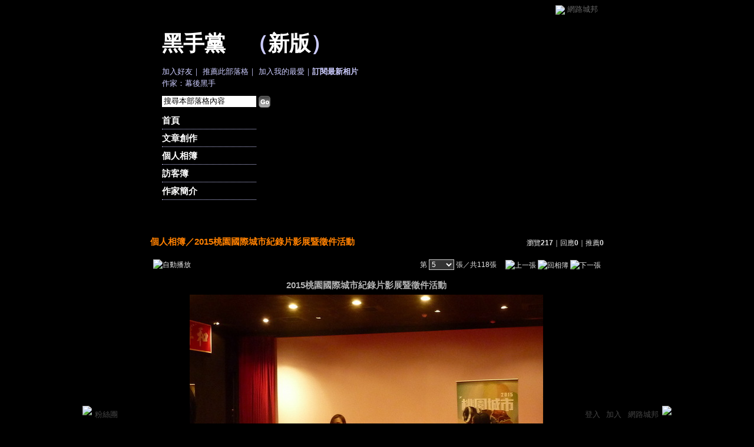

--- FILE ---
content_type: text/html;charset=UTF-8
request_url: https://classic-album.udn.com/shiow/photo/14713682?o=new
body_size: 9937
content:
<html>
<head>
<meta http-equiv="Content-Type" content="text/html; charset=UTF-8">
<meta property="og:image" content="https://g.udn.com.tw/upfiles/B_SH/shiow/PSN_PHOTO/682/f_14713682_1.JPG"/>
<link rel="canonical" href="https://classic-album.udn.com/shiow/photo/14713682"/>
<meta property="og:url" content="https://classic-album.udn.com/shiow/photo/14713682"/>
<meta property="og:title" content="2015桃園國際城市紀錄片影展暨徵件活動 - 黑手黨 - udn相簿"/>
<title>2015桃園國際城市紀錄片影展暨徵件活動 - 黑手黨 - udn相簿</title>
<link rel="stylesheet" href="https://g.udn.com.tw/community/img/css/layout_style097.css" type="text/css">
<link href="https://g.udn.com.tw/community/img/css/orange.css" rel="stylesheet" type="text/css">
<style type="text/css">
		/* Define the basic CSS used by EditInPlace */
		.eip_mouseover { background-color: #ff9; padding: 3px; }
		.eip_savebutton { background-color: #36f; color: #fff; }
		.eip_cancelbutton { background-color: #000; color: #fff; }
		.eip_saving { background-color: #903; color: #fff; padding: 3px; }
		.eip_empty { color: #afafaf; }
	</style>
<script language="javascript1.2" src="/js/help.js"></script>
<script language="javascript1.2" src="/community/js/dyniframesize.js"></script>
<script type="text/javascript" src="/community/js/prototype.js"></script>
<script type="text/javascript" src="/community/js/EditInPlace_u8.js"></script>
<SCRIPT LANGUAGE=javascript>
<!--
function pushPhoto() {	
	window.location.href = 'https://classic-album.udn.com/photo/push_photo.jsp?uid=shiow&f_BOOK_ID=483018&f_PHOTO_ID=14713682&176902=1769028672344';
}
function zoomin() {
	document.getElementById('zoomin').innerHTML = "<a onclick=\"javascript:document.getElementById('photo_img').width = document.getElementById('f_PHOTO_WIDTH').value;\"><img src=\"https://g.udn.com/community/img/photo_all_2007/zoom_in.gif\" width=\"25\" height=\"25\" border=\"0\"></a>";
}

//-->
</SCRIPT>
<script language="javascript1.2" src="/community/js/album_tynt.js"></script><!-- Begin comScore Tag -->
<script>
  var _comscore = _comscore || [];
  _comscore.push({ c1: "2", c2: "7390954" });
  (function() {
    var s = document.createElement("script"), el = document.getElementsByTagName("script")[0]; s.async = true;
    s.src = (document.location.protocol == "https:" ? "https://sb" : "http://b") + ".scorecardresearch.com/beacon.js";
    el.parentNode.insertBefore(s, el);
  })();
</script>
<noscript>
  <img src="http://b.scorecardresearch.com/p?c1=2&c2=7390954&cv=2.0&cj=1" />
</noscript>
<!-- End comScore Tag -->
<script src="https://p.udn.com.tw/upf/static/common/udn-fingerprint.umd.js?2024112501"></script>
<script>function getCookie(name) {
 var value = "; " + document.cookie;
 var parts = value.split("; " + name + "=");
 if (parts.length == 2) return parts.pop().split(";").shift();
}
var _ga = getCookie('_ga');
var _gaA = _ga.split(".");
var google_id = '';
for (i=2;i<_gaA.length;i++) google_id = google_id+_gaA[i]+'.';
var user_id = getCookie("udnland");
if (typeof user_id === 'undefined') user_id = '';
google_id = google_id.substring(0,google_id.length-1);</script><script>var cat = "[]";
cat = ['blog_album','blog','','',''];
var auth_type = "未登入";
if(user_id != ""){
 auth_type = "已登入_會員";
}
window.dataLayer = window.dataLayer || [];  
dataLayer.push({
 'user_id': user_id,
 'google_id': google_id,
 'cat': cat,
 'content_tag': '',
 'auth_type': auth_type,
 'publication_date': '',
 'content_level':'',
 'ffid': JSON.parse(localStorage.getItem('UDN_FID'))?.FFID,
 'dfid': JSON.parse(localStorage.getItem('UDN_FID'))?.DFID 
});
</script><!-- Data Layer --><!-- Google Tag Manager -->
<script>(function(w,d,s,l,i){w[l]=w[l]||[];w[l].push({'gtm.start':
new Date().getTime(),event:'gtm.js'});var f=d.getElementsByTagName(s)[0],
j=d.createElement(s),dl=l!='dataLayer'?'&l='+l:'';j.async=true;j.src=
'https://www.googletagmanager.com/gtm.js?id='+i+dl;f.parentNode.insertBefore(j,f);
})(window,document,'script','dataLayer','GTM-MZ7WJTV');</script>
<!-- End Google Tag Manager -->
<script>
async function fetchData() {
  try {
    const response = await fetch('/v1/getCK.jsp');
    if (response.ok) {
      return await response.text();
    } else {
      throw new Error('Network response was not ok.');
    }
  } catch (error) {
    console.error('There was a problem with the fetch operation:', error);
  }
}

function analyCookies() {
  let cookies = document.cookie.split(';');
  let cookieList = [];

  for (let i = 0; i < cookies.length; i++) {
    let cookie = cookies[i].trim();
    let [name, value] = cookie.split('=');
    let size = cookie.length;
    cookieList.push({ name, value, size });
  }

  return cookieList;
}

function getTotalCookieSize(cookieList) {
  let totalSize = 0;

  for (let i = 0; i < cookieList.length; i++) {
    totalSize += cookieList[i].size;
  }

  return totalSize;
}

function deleteLargestCookie(cookieList) {
  let largestSize = 0;
  let largestIndex = -1;

  for (let i = 0; i < cookieList.length; i++) {
    if (cookieList[i].size > largestSize) {
      largestSize = cookieList[i].size;
      largestIndex = i;
    }
  }

  if (largestIndex !== -1) {
    document.cookie = cookieList[largestIndex].name + '=; expires=Thu, 01 Jan 1970 00:00:00 UTC; path=/; domain=udn.com;';
  }
}

(async () => {

  let cookieList = analyCookies();
  let totalSize = getTotalCookieSize(cookieList);

  if (totalSize > 7000) {
     await fetchData();   
    deleteLargestCookie(cookieList);
  }
})();

</script>
</head>
<body>
<div id="container">
<script language="JavaScript" type="text/JavaScript">
<!--
function MM_reloadPage(init) {  //reloads the window if Nav4 resized
  if (init==true) with (navigator) {if ((appName=="Netscape")&&(parseInt(appVersion)==4)) {
    document.MM_pgW=innerWidth; document.MM_pgH=innerHeight; onresize=MM_reloadPage; }}
  else if (innerWidth!=document.MM_pgW || innerHeight!=document.MM_pgH) location.reload();
}
MM_reloadPage(true);
//-->
</script>
<script language="JavaScript" type="text/JavaScript">
<!--
function MM_findObj(n, d) { //v4.01
  var p,i,x;  if(!d) d=document; if((p=n.indexOf("?"))>0&&parent.frames.length) {
    d=parent.frames[n.substring(p+1)].document; n=n.substring(0,p);}
  if(!(x=d[n])&&d.all) x=d.all[n]; for (i=0;!x&&i<d.forms.length;i++) x=d.forms[i][n];
  for(i=0;!x&&d.layers&&i<d.layers.length;i++) x=MM_findObj(n,d.layers[i].document);
  if(!x && d.getElementById) x=d.getElementById(n); return x;
}

function MM_showHideLayers() { //v6.0
  var i,p,v,obj,args=MM_showHideLayers.arguments;
  for (i=0; i<(args.length-2); i+=3) if ((obj=MM_findObj(args[i]))!=null) { v=args[i+2];
    if (obj.style) { obj=obj.style; v=(v=='show')?'visible':(v=='hide')?'hidden':v; }
    obj.visibility=v; }
}
//-->
</script>
<script language="JavaScript1.2" src="https://g.udn.com/community/js/js2007/style_display.js"></script>
	<div id="top_bg"></div>
<div id="top"> 
    <table border="0" cellspacing="0" cellpadding="0" id="top_bar">
      <tr> 
        <td width="480"><div id="ad_link"><iframe id="AdFrame" marginwidth="0" marginheight="0" frameborder="0" scrolling="no" src="https://g.udn.com.tw/html/ad_path.htm" width="460" height="25" allowTransparency></iframe></div></td>
        <td><a href="http://udn.com"><img src="https://g.udn.com/community/img/common_all/logo_icon.gif" border="0" align="absmiddle"></a> 
          <span id="common"><a href="http://blog.udn.com" title="原導覽選單已整合至下方置底工具列，歡迎多加使用！">網路城邦</a></span></span></td>
      </tr>
    </table>
</div><div id="header">
    <div id="header_name"><a href="https://classic-blog.udn.com/shiow">黑手黨</a>　（<a href="http://blog.udn.com/shiow">新版</a>）</div>
    <div id="header_menus_line"></div>
    <div id="header_menus">
      <ul>
        
      <li id="home"><a href="https://classic-blog.udn.com/shiow">首頁</a></li>
        <li id="article"><a href="https://classic-blog.udn.com/shiow/article">文章創作</a></li>
        <li id="photo"><a href="https://classic-album.udn.com/shiow">個人相簿</a></li>
        <!--<li id="link"><a href="/blog/link/index.jsp?uid=shiow">推薦連結</a></li>-->
        <li id="gbook"><a href="https://classic-blog.udn.com/shiow/guestbook">訪客簿</a></li>
        <li id="profile"><a href="https://classic-blog.udn.com/shiow/detail">作家簡介</a></li>
      </ul>      
      </div>
    
  <div id="header_items"><a href="javascript:window.location.href='https://classic-blog.udn.com/friend/post.jsp?addid=shiow&url='+window.location.href">加入好友</a><a href="javascript:;" onClick="h('11903')"><img style="display:none" src="https://g.udn.com/community/img/common_all/help.gif" hspace="3" align="absmiddle" border="0"></a>｜ 
    <a href="javascript:window.location.href='https://classic-blog.udn.com/push_psn.jsp?uid=shiow&176902=1769028672345&url='+window.location.href">推薦此部落格</a><a href="javascript:;" onClick="h('10914')"><img style="display:none" src="https://g.udn.com/community/img/common_all/help.gif" hspace="3" align="absmiddle" border="0"></a>｜ 
    <a href="javascript:window.location.href='https://classic-blog.udn.com/favor/post.jsp?addid=shiow&url='+window.location.href">加入我的最愛</a><a href="javascript:;" onClick="h('11301')"><img style="display:none" src="https://g.udn.com/community/img/common_all/help.gif" hspace="3" align="absmiddle" border="0"></a>｜<a href="https://classic-blog.udn.com/blog/order_photo.jsp?uid=shiow&f_CODE=1769028672345"><b>訂閱最新相片</b></a><a href="javascript:;" onClick="h('11501')"><img style="display:none" src="https://g.udn.com/community/img/common_all/help.gif" hspace="3" align="absmiddle" border="0"></a></div>
    <div id="header_logo"><img src="https://g.udn.com/community/img/user_all/icon_home.gif"></div>
    <div id="header_top">
      <table width="100%" height="2" border="0" cellpadding="0" cellspacing="0">
        <tr>
          <td></td>
        </tr>
      </table>
    </div>
    <div id="header_url">
    <a href="https://classic-blog.udn.com/shiow/detail">作家：幕後黑手</a>
    </div>
    <div id="header_search">
      <form name="formsh" method="post" action="https://city.udn.com/search/search.jsp">
        <input name="Keywords" type="text" class="inputbox" id="kwd" onBlur="if(this.value=='') if(this.style.backgroundColor='#FFFFFF')this.value='搜尋本部落格內容'" onMouseDown="if(this.value.indexOf('搜尋本部落格內容')!=-1) if(this.style.backgroundColor='#FFFCE5')this.value=''" value="搜尋本部落格內容" onMouseOut="this.blur()" size="24">
        <INPUT TYPE=HIDDEN NAME="uid" VALUE="shiow">
        <INPUT TYPE=HIDDEN NAME="blog" VALUE="黑手黨">
        <input name="dtime" type="hidden" value="all">
        <input name="select" type="hidden" value="12"><a href="javascript:document.formsh.submit();" class="nav"><img src="/community/img/common_orange/header_go.gif" align="absmiddle" border="0"></a>
      </form>
    </div>
    <!-- end header_search -->
  </div><div align="center">
<!-- main start -->
	<div id="main">
    <!-- Google Adsense 廣告 start -->
    <!-- Google Adsense 廣告 end --> 		
		<div id="content">
<table width="760" border="0" cellspacing="0" cellpadding="0">
<tr>
<td width="15" rowspan="2"></td>
<td align="center" valign="top">
<!-- 標題 start -->
<table width="770" border="0" cellpadding="0" cellspacing="0" class="font-size15">
<tr valign="bottom">
                  <td class="main-topic">
                    <a href="https://classic-album.udn.com/shiow" class="main-topic">個人相簿</a>／<a href="https://classic-album.udn.com/shiow/483018?f_ORDER_BY=new" class="main-topic">2015桃園國際城市紀錄片影展暨徵件活動</a></td>
<td align="right" class="font-size12">
<span class="main-text">瀏覽<strong>217</strong>｜回應<strong>0</strong>｜推薦<strong>0</strong></span></td>
</tr>
<tr>
<td height="5" colspan="2"></td>
</tr>
</table>
<!-- 標題 end -->
<!-- 換頁 start -->
<table width="770"  border="0" cellpadding="4" cellspacing="1" class="font-size12">
<tr>
<td height="5" colspan="2"></td>
</tr>
<tr class="main-text">
<a name="photoanc"></a>
<td><a href="https://classic-album.udn.com/photo/play.jsp?uid=shiow&f_BOOK_ID=483018&o=new" class="nav"><img src="https://g.udn.com/community/img/photo_all_2007/player_play.gif" alt="自動播放" border="0" align="absmiddle"></a></td>
<td align="right">第
<select name="select" class="inputs" onChange="window.location.href=(this.options[this.selectedIndex].value)">
<option value="https://classic-album.udn.com/shiow/photo/14713962?o=new#photoanc">1</option>
<option value="https://classic-album.udn.com/shiow/photo/14713688?o=new#photoanc">2</option>
<option value="https://classic-album.udn.com/shiow/photo/14713686?o=new#photoanc">3</option>
<option value="https://classic-album.udn.com/shiow/photo/14713684?o=new#photoanc">4</option>
<option value="https://classic-album.udn.com/shiow/photo/14713682?o=new#photoanc" selected>5</option>
<option value="https://classic-album.udn.com/shiow/photo/14713681?o=new#photoanc">6</option>
<option value="https://classic-album.udn.com/shiow/photo/14713678?o=new#photoanc">7</option>
<option value="https://classic-album.udn.com/shiow/photo/14713677?o=new#photoanc">8</option>
<option value="https://classic-album.udn.com/shiow/photo/14713675?o=new#photoanc">9</option>
<option value="https://classic-album.udn.com/shiow/photo/14713672?o=new#photoanc">10</option>
<option value="https://classic-album.udn.com/shiow/photo/14713670?o=new#photoanc">11</option>
<option value="https://classic-album.udn.com/shiow/photo/14713669?o=new#photoanc">12</option>
<option value="https://classic-album.udn.com/shiow/photo/14713667?o=new#photoanc">13</option>
<option value="https://classic-album.udn.com/shiow/photo/14713665?o=new#photoanc">14</option>
<option value="https://classic-album.udn.com/shiow/photo/14713664?o=new#photoanc">15</option>
<option value="https://classic-album.udn.com/shiow/photo/14713663?o=new#photoanc">16</option>
<option value="https://classic-album.udn.com/shiow/photo/14713660?o=new#photoanc">17</option>
<option value="https://classic-album.udn.com/shiow/photo/14713659?o=new#photoanc">18</option>
<option value="https://classic-album.udn.com/shiow/photo/14713657?o=new#photoanc">19</option>
<option value="https://classic-album.udn.com/shiow/photo/14713655?o=new#photoanc">20</option>
<option value="https://classic-album.udn.com/shiow/photo/14713653?o=new#photoanc">21</option>
<option value="https://classic-album.udn.com/shiow/photo/14713650?o=new#photoanc">22</option>
<option value="https://classic-album.udn.com/shiow/photo/14713649?o=new#photoanc">23</option>
<option value="https://classic-album.udn.com/shiow/photo/14713648?o=new#photoanc">24</option>
<option value="https://classic-album.udn.com/shiow/photo/14713645?o=new#photoanc">25</option>
<option value="https://classic-album.udn.com/shiow/photo/14713644?o=new#photoanc">26</option>
<option value="https://classic-album.udn.com/shiow/photo/14713643?o=new#photoanc">27</option>
<option value="https://classic-album.udn.com/shiow/photo/14713642?o=new#photoanc">28</option>
<option value="https://classic-album.udn.com/shiow/photo/14713641?o=new#photoanc">29</option>
<option value="https://classic-album.udn.com/shiow/photo/14713639?o=new#photoanc">30</option>
<option value="https://classic-album.udn.com/shiow/photo/14713638?o=new#photoanc">31</option>
<option value="https://classic-album.udn.com/shiow/photo/14713637?o=new#photoanc">32</option>
<option value="https://classic-album.udn.com/shiow/photo/14713635?o=new#photoanc">33</option>
<option value="https://classic-album.udn.com/shiow/photo/14713634?o=new#photoanc">34</option>
<option value="https://classic-album.udn.com/shiow/photo/14713631?o=new#photoanc">35</option>
<option value="https://classic-album.udn.com/shiow/photo/14713630?o=new#photoanc">36</option>
<option value="https://classic-album.udn.com/shiow/photo/14713628?o=new#photoanc">37</option>
<option value="https://classic-album.udn.com/shiow/photo/14713626?o=new#photoanc">38</option>
<option value="https://classic-album.udn.com/shiow/photo/14713624?o=new#photoanc">39</option>
<option value="https://classic-album.udn.com/shiow/photo/14713622?o=new#photoanc">40</option>
<option value="https://classic-album.udn.com/shiow/photo/14713620?o=new#photoanc">41</option>
<option value="https://classic-album.udn.com/shiow/photo/14713619?o=new#photoanc">42</option>
<option value="https://classic-album.udn.com/shiow/photo/14713616?o=new#photoanc">43</option>
<option value="https://classic-album.udn.com/shiow/photo/14713614?o=new#photoanc">44</option>
<option value="https://classic-album.udn.com/shiow/photo/14713611?o=new#photoanc">45</option>
<option value="https://classic-album.udn.com/shiow/photo/14713609?o=new#photoanc">46</option>
<option value="https://classic-album.udn.com/shiow/photo/14713608?o=new#photoanc">47</option>
<option value="https://classic-album.udn.com/shiow/photo/14713607?o=new#photoanc">48</option>
<option value="https://classic-album.udn.com/shiow/photo/14713605?o=new#photoanc">49</option>
<option value="https://classic-album.udn.com/shiow/photo/14713603?o=new#photoanc">50</option>
<option value="https://classic-album.udn.com/shiow/photo/13206342?o=new#photoanc">51</option>
<option value="https://classic-album.udn.com/shiow/photo/13206315?o=new#photoanc">52</option>
<option value="https://classic-album.udn.com/shiow/photo/13206313?o=new#photoanc">53</option>
<option value="https://classic-album.udn.com/shiow/photo/13206312?o=new#photoanc">54</option>
<option value="https://classic-album.udn.com/shiow/photo/13206311?o=new#photoanc">55</option>
<option value="https://classic-album.udn.com/shiow/photo/13206310?o=new#photoanc">56</option>
<option value="https://classic-album.udn.com/shiow/photo/13206023?o=new#photoanc">57</option>
<option value="https://classic-album.udn.com/shiow/photo/13206022?o=new#photoanc">58</option>
<option value="https://classic-album.udn.com/shiow/photo/13206021?o=new#photoanc">59</option>
<option value="https://classic-album.udn.com/shiow/photo/13206019?o=new#photoanc">60</option>
<option value="https://classic-album.udn.com/shiow/photo/13206017?o=new#photoanc">61</option>
<option value="https://classic-album.udn.com/shiow/photo/13206016?o=new#photoanc">62</option>
<option value="https://classic-album.udn.com/shiow/photo/13206015?o=new#photoanc">63</option>
<option value="https://classic-album.udn.com/shiow/photo/13206014?o=new#photoanc">64</option>
<option value="https://classic-album.udn.com/shiow/photo/13206012?o=new#photoanc">65</option>
<option value="https://classic-album.udn.com/shiow/photo/13206011?o=new#photoanc">66</option>
<option value="https://classic-album.udn.com/shiow/photo/13206009?o=new#photoanc">67</option>
<option value="https://classic-album.udn.com/shiow/photo/13206008?o=new#photoanc">68</option>
<option value="https://classic-album.udn.com/shiow/photo/13206007?o=new#photoanc">69</option>
<option value="https://classic-album.udn.com/shiow/photo/13206005?o=new#photoanc">70</option>
<option value="https://classic-album.udn.com/shiow/photo/13206004?o=new#photoanc">71</option>
<option value="https://classic-album.udn.com/shiow/photo/13206003?o=new#photoanc">72</option>
<option value="https://classic-album.udn.com/shiow/photo/13206000?o=new#photoanc">73</option>
<option value="https://classic-album.udn.com/shiow/photo/13205999?o=new#photoanc">74</option>
<option value="https://classic-album.udn.com/shiow/photo/13205998?o=new#photoanc">75</option>
<option value="https://classic-album.udn.com/shiow/photo/13205997?o=new#photoanc">76</option>
<option value="https://classic-album.udn.com/shiow/photo/13205996?o=new#photoanc">77</option>
<option value="https://classic-album.udn.com/shiow/photo/13205995?o=new#photoanc">78</option>
<option value="https://classic-album.udn.com/shiow/photo/13205993?o=new#photoanc">79</option>
<option value="https://classic-album.udn.com/shiow/photo/13205991?o=new#photoanc">80</option>
<option value="https://classic-album.udn.com/shiow/photo/13205990?o=new#photoanc">81</option>
<option value="https://classic-album.udn.com/shiow/photo/13194285?o=new#photoanc">82</option>
<option value="https://classic-album.udn.com/shiow/photo/13194244?o=new#photoanc">83</option>
<option value="https://classic-album.udn.com/shiow/photo/13194243?o=new#photoanc">84</option>
<option value="https://classic-album.udn.com/shiow/photo/13194242?o=new#photoanc">85</option>
<option value="https://classic-album.udn.com/shiow/photo/13194241?o=new#photoanc">86</option>
<option value="https://classic-album.udn.com/shiow/photo/13194225?o=new#photoanc">87</option>
<option value="https://classic-album.udn.com/shiow/photo/13194224?o=new#photoanc">88</option>
<option value="https://classic-album.udn.com/shiow/photo/13194223?o=new#photoanc">89</option>
<option value="https://classic-album.udn.com/shiow/photo/13194222?o=new#photoanc">90</option>
<option value="https://classic-album.udn.com/shiow/photo/13194219?o=new#photoanc">91</option>
<option value="https://classic-album.udn.com/shiow/photo/13194216?o=new#photoanc">92</option>
<option value="https://classic-album.udn.com/shiow/photo/13194215?o=new#photoanc">93</option>
<option value="https://classic-album.udn.com/shiow/photo/13194214?o=new#photoanc">94</option>
<option value="https://classic-album.udn.com/shiow/photo/13194213?o=new#photoanc">95</option>
<option value="https://classic-album.udn.com/shiow/photo/13194212?o=new#photoanc">96</option>
<option value="https://classic-album.udn.com/shiow/photo/13194209?o=new#photoanc">97</option>
<option value="https://classic-album.udn.com/shiow/photo/13194208?o=new#photoanc">98</option>
<option value="https://classic-album.udn.com/shiow/photo/13194207?o=new#photoanc">99</option>
<option value="https://classic-album.udn.com/shiow/photo/13194206?o=new#photoanc">100</option>
<option value="https://classic-album.udn.com/shiow/photo/13194204?o=new#photoanc">101</option>
<option value="https://classic-album.udn.com/shiow/photo/13194203?o=new#photoanc">102</option>
<option value="https://classic-album.udn.com/shiow/photo/13194201?o=new#photoanc">103</option>
<option value="https://classic-album.udn.com/shiow/photo/13194200?o=new#photoanc">104</option>
<option value="https://classic-album.udn.com/shiow/photo/13194199?o=new#photoanc">105</option>
<option value="https://classic-album.udn.com/shiow/photo/13194198?o=new#photoanc">106</option>
<option value="https://classic-album.udn.com/shiow/photo/13194197?o=new#photoanc">107</option>
<option value="https://classic-album.udn.com/shiow/photo/13194195?o=new#photoanc">108</option>
<option value="https://classic-album.udn.com/shiow/photo/13194192?o=new#photoanc">109</option>
<option value="https://classic-album.udn.com/shiow/photo/13194191?o=new#photoanc">110</option>
<option value="https://classic-album.udn.com/shiow/photo/13194190?o=new#photoanc">111</option>
<option value="https://classic-album.udn.com/shiow/photo/13194189?o=new#photoanc">112</option>
<option value="https://classic-album.udn.com/shiow/photo/13194188?o=new#photoanc">113</option>
<option value="https://classic-album.udn.com/shiow/photo/13194186?o=new#photoanc">114</option>
<option value="https://classic-album.udn.com/shiow/photo/13194183?o=new#photoanc">115</option>
<option value="https://classic-album.udn.com/shiow/photo/13194182?o=new#photoanc">116</option>
<option value="https://classic-album.udn.com/shiow/photo/13194180?o=new#photoanc">117</option>
<option value="https://classic-album.udn.com/shiow/photo/13194179?o=new#photoanc">118</option>
</select>
                    張／共118張　 
                    <a href="https://classic-album.udn.com/shiow/photo/14713684?o=new#photoanc" class="nav"> 
                    <img src="https://g.udn.com/community/img/common_orange/page_pre.gif" alt="上一張" border="0" align="absmiddle"> 
                    </a> 
                    <a href="https://classic-album.udn.com/shiow/483018" class="nav"><img src="https://g.udn.com/community/img/common_orange/page_list.gif" alt="回相簿" border="0" align="absmiddle"></a> 
                    <a href="https://classic-album.udn.com/shiow/photo/14713681?o=new#photoanc" class="nav"> 
                    <img src="https://g.udn.com/community/img/common_orange/page_next.gif" alt="下一張" border="0" align="absmiddle"> 
                    </a> 
                    </td>
</tr>
<tr>
<td height="5" colspan="2"></td>
</tr>
</table>
<!-- 換頁 end-->
<!-- 本文 start -->
<table width="730" border="0" cellspacing="0" cellpadding="0" class="font-size15">
<tr> 
  <td align="center" class="main-title" width="727"><strong>2015桃園國際城市紀錄片影展暨徵件活動</strong></td>
  <td align="center" class="main-title" width="50"><span id="zoomin"></span></td>
</tr>
<tr>
<td height="5"></td>
</tr>
<tr>
<td align="center"><a href="https://classic-album.udn.com/shiow/photo/14713681?o=new#photoanc" class="nav"><img id="photo_img" src="https://g.udn.com.tw/upfiles/B_SH/shiow/PSN_PHOTO/682/f_14713682_1.JPG" border="0" onload="javascript:if(this.width>770) {zoomin();document.getElementById('f_PHOTO_WIDTH').value=this.width;this.width=770}"></a><input type=hidden name="f_PHOTO_WIDTH" id="f_PHOTO_WIDTH" value=""><input type=hidden name="f_PHOTO_FILE" id="f_PHOTO_FILE" value="https://g.udn.com.tw/upfiles/B_SH/shiow/PSN_PHOTO/682/f_14713682_1.JPG"></td>
</tr>
<tr>
<td height="10"></td>
</tr>
</table>
<!-- 本文 end-->
<!-- 簡介 start -->
      <table width="770" border="0" cellpadding="0" cellspacing="0" class="font-size13">
        <tr> 
          <td width="5" height="5" valign="top"><img src="/community/img/common_orange/corner_b01.gif"></td>
          <td class="panel-bg" colspan="2"></td>
          <td width="5" height="5" align="right" valign="top"><img src="/community/img/common_orange/corner_b02.gif"></td>
        </tr>
        <tr class="panel-bg"> 
          <td rowspan="3"></td>
          <td class="panel-text">▲ 2016/03/10 16:21</td>
          <td class="panel-text" align="right"> 
          (<a href="https://classic-album.udn.com/photo_category.jsp?mid=pd" class="panel-text">影視娛樂</a>｜<a href="https://classic-album.udn.com/photo_category.jsp?mid=pd&sid=pd4" class="panel-text">電影</a>)
          </td>
          <td rowspan="3"></td>
        </tr>
        <tr class="panel-bg"> 
          <td height="5" colspan="2"></td>
        </tr>
        <tr class="panel-bg"> 
          <td class="panel-text" colspan="2"></td>
        </tr>
        <tr> 
          <td width="5" height="5" valign="bottom"><img src="/community/img/common_orange/corner_b03.gif"></td>
          <td class="panel-bg" colspan="2"></td>
          <td width="5" height="5" align="right" valign="bottom"><img src="/community/img/common_orange/corner_b04.gif"></td>
        </tr>
      </table>
<!-- 簡介 end -->
<!-- Google Adsense 廣告 start-->
<!-- Google Adsense 廣告 end-->
<!-- 功能列 start -->
<table width="770" border="0" cellpadding="0" cellspacing="0">
<tr>
<td height="10"></td>
</tr>
<tr>
<td align="right">
<a href="https://classic-album.udn.com/photo/reply.jsp?uid=shiow&f_PHOTO_ID=14713682" class="nav"><img src="https://g.udn.com/community/img/common_all_2007/func_reply.gif" hspace="5" border="0" align="absmiddle" alt="回應"></a>
<a href="javascript:pushPhoto();" class="nav"><img src="https://g.udn.com/community/img/common_all_2007/func_photopromote.gif" hspace="5" border="0" align="absmiddle"></a>
</td>
</tr>
<tr>
<td height="5"></td>
</tr>
</table>
<!-- 功能列 end -->
<!-- 換頁 start -->
<table width="770"  border="0" cellpadding="4" cellspacing="1" class="font-size12">
<tr>
<td height="5" colspan="2"></td>
</tr>
<tr class="main-text">
<td><!--<a href="####" class="nav"><img src="/community/img/common_orange/player_play.gif" alt="自動播放" border="0" align="absmiddle"></a>--></td>
<td align="right">第
<select name="select" class="inputs" onChange="window.location.href=(this.options[this.selectedIndex].value)">
<option value="https://classic-album.udn.com/shiow/photo/14713962?o=new#photoanc">1</option>
<option value="https://classic-album.udn.com/shiow/photo/14713688?o=new#photoanc">2</option>
<option value="https://classic-album.udn.com/shiow/photo/14713686?o=new#photoanc">3</option>
<option value="https://classic-album.udn.com/shiow/photo/14713684?o=new#photoanc">4</option>
<option value="https://classic-album.udn.com/shiow/photo/14713682?o=new#photoanc" selected>5</option>
<option value="https://classic-album.udn.com/shiow/photo/14713681?o=new#photoanc">6</option>
<option value="https://classic-album.udn.com/shiow/photo/14713678?o=new#photoanc">7</option>
<option value="https://classic-album.udn.com/shiow/photo/14713677?o=new#photoanc">8</option>
<option value="https://classic-album.udn.com/shiow/photo/14713675?o=new#photoanc">9</option>
<option value="https://classic-album.udn.com/shiow/photo/14713672?o=new#photoanc">10</option>
<option value="https://classic-album.udn.com/shiow/photo/14713670?o=new#photoanc">11</option>
<option value="https://classic-album.udn.com/shiow/photo/14713669?o=new#photoanc">12</option>
<option value="https://classic-album.udn.com/shiow/photo/14713667?o=new#photoanc">13</option>
<option value="https://classic-album.udn.com/shiow/photo/14713665?o=new#photoanc">14</option>
<option value="https://classic-album.udn.com/shiow/photo/14713664?o=new#photoanc">15</option>
<option value="https://classic-album.udn.com/shiow/photo/14713663?o=new#photoanc">16</option>
<option value="https://classic-album.udn.com/shiow/photo/14713660?o=new#photoanc">17</option>
<option value="https://classic-album.udn.com/shiow/photo/14713659?o=new#photoanc">18</option>
<option value="https://classic-album.udn.com/shiow/photo/14713657?o=new#photoanc">19</option>
<option value="https://classic-album.udn.com/shiow/photo/14713655?o=new#photoanc">20</option>
<option value="https://classic-album.udn.com/shiow/photo/14713653?o=new#photoanc">21</option>
<option value="https://classic-album.udn.com/shiow/photo/14713650?o=new#photoanc">22</option>
<option value="https://classic-album.udn.com/shiow/photo/14713649?o=new#photoanc">23</option>
<option value="https://classic-album.udn.com/shiow/photo/14713648?o=new#photoanc">24</option>
<option value="https://classic-album.udn.com/shiow/photo/14713645?o=new#photoanc">25</option>
<option value="https://classic-album.udn.com/shiow/photo/14713644?o=new#photoanc">26</option>
<option value="https://classic-album.udn.com/shiow/photo/14713643?o=new#photoanc">27</option>
<option value="https://classic-album.udn.com/shiow/photo/14713642?o=new#photoanc">28</option>
<option value="https://classic-album.udn.com/shiow/photo/14713641?o=new#photoanc">29</option>
<option value="https://classic-album.udn.com/shiow/photo/14713639?o=new#photoanc">30</option>
<option value="https://classic-album.udn.com/shiow/photo/14713638?o=new#photoanc">31</option>
<option value="https://classic-album.udn.com/shiow/photo/14713637?o=new#photoanc">32</option>
<option value="https://classic-album.udn.com/shiow/photo/14713635?o=new#photoanc">33</option>
<option value="https://classic-album.udn.com/shiow/photo/14713634?o=new#photoanc">34</option>
<option value="https://classic-album.udn.com/shiow/photo/14713631?o=new#photoanc">35</option>
<option value="https://classic-album.udn.com/shiow/photo/14713630?o=new#photoanc">36</option>
<option value="https://classic-album.udn.com/shiow/photo/14713628?o=new#photoanc">37</option>
<option value="https://classic-album.udn.com/shiow/photo/14713626?o=new#photoanc">38</option>
<option value="https://classic-album.udn.com/shiow/photo/14713624?o=new#photoanc">39</option>
<option value="https://classic-album.udn.com/shiow/photo/14713622?o=new#photoanc">40</option>
<option value="https://classic-album.udn.com/shiow/photo/14713620?o=new#photoanc">41</option>
<option value="https://classic-album.udn.com/shiow/photo/14713619?o=new#photoanc">42</option>
<option value="https://classic-album.udn.com/shiow/photo/14713616?o=new#photoanc">43</option>
<option value="https://classic-album.udn.com/shiow/photo/14713614?o=new#photoanc">44</option>
<option value="https://classic-album.udn.com/shiow/photo/14713611?o=new#photoanc">45</option>
<option value="https://classic-album.udn.com/shiow/photo/14713609?o=new#photoanc">46</option>
<option value="https://classic-album.udn.com/shiow/photo/14713608?o=new#photoanc">47</option>
<option value="https://classic-album.udn.com/shiow/photo/14713607?o=new#photoanc">48</option>
<option value="https://classic-album.udn.com/shiow/photo/14713605?o=new#photoanc">49</option>
<option value="https://classic-album.udn.com/shiow/photo/14713603?o=new#photoanc">50</option>
<option value="https://classic-album.udn.com/shiow/photo/13206342?o=new#photoanc">51</option>
<option value="https://classic-album.udn.com/shiow/photo/13206315?o=new#photoanc">52</option>
<option value="https://classic-album.udn.com/shiow/photo/13206313?o=new#photoanc">53</option>
<option value="https://classic-album.udn.com/shiow/photo/13206312?o=new#photoanc">54</option>
<option value="https://classic-album.udn.com/shiow/photo/13206311?o=new#photoanc">55</option>
<option value="https://classic-album.udn.com/shiow/photo/13206310?o=new#photoanc">56</option>
<option value="https://classic-album.udn.com/shiow/photo/13206023?o=new#photoanc">57</option>
<option value="https://classic-album.udn.com/shiow/photo/13206022?o=new#photoanc">58</option>
<option value="https://classic-album.udn.com/shiow/photo/13206021?o=new#photoanc">59</option>
<option value="https://classic-album.udn.com/shiow/photo/13206019?o=new#photoanc">60</option>
<option value="https://classic-album.udn.com/shiow/photo/13206017?o=new#photoanc">61</option>
<option value="https://classic-album.udn.com/shiow/photo/13206016?o=new#photoanc">62</option>
<option value="https://classic-album.udn.com/shiow/photo/13206015?o=new#photoanc">63</option>
<option value="https://classic-album.udn.com/shiow/photo/13206014?o=new#photoanc">64</option>
<option value="https://classic-album.udn.com/shiow/photo/13206012?o=new#photoanc">65</option>
<option value="https://classic-album.udn.com/shiow/photo/13206011?o=new#photoanc">66</option>
<option value="https://classic-album.udn.com/shiow/photo/13206009?o=new#photoanc">67</option>
<option value="https://classic-album.udn.com/shiow/photo/13206008?o=new#photoanc">68</option>
<option value="https://classic-album.udn.com/shiow/photo/13206007?o=new#photoanc">69</option>
<option value="https://classic-album.udn.com/shiow/photo/13206005?o=new#photoanc">70</option>
<option value="https://classic-album.udn.com/shiow/photo/13206004?o=new#photoanc">71</option>
<option value="https://classic-album.udn.com/shiow/photo/13206003?o=new#photoanc">72</option>
<option value="https://classic-album.udn.com/shiow/photo/13206000?o=new#photoanc">73</option>
<option value="https://classic-album.udn.com/shiow/photo/13205999?o=new#photoanc">74</option>
<option value="https://classic-album.udn.com/shiow/photo/13205998?o=new#photoanc">75</option>
<option value="https://classic-album.udn.com/shiow/photo/13205997?o=new#photoanc">76</option>
<option value="https://classic-album.udn.com/shiow/photo/13205996?o=new#photoanc">77</option>
<option value="https://classic-album.udn.com/shiow/photo/13205995?o=new#photoanc">78</option>
<option value="https://classic-album.udn.com/shiow/photo/13205993?o=new#photoanc">79</option>
<option value="https://classic-album.udn.com/shiow/photo/13205991?o=new#photoanc">80</option>
<option value="https://classic-album.udn.com/shiow/photo/13205990?o=new#photoanc">81</option>
<option value="https://classic-album.udn.com/shiow/photo/13194285?o=new#photoanc">82</option>
<option value="https://classic-album.udn.com/shiow/photo/13194244?o=new#photoanc">83</option>
<option value="https://classic-album.udn.com/shiow/photo/13194243?o=new#photoanc">84</option>
<option value="https://classic-album.udn.com/shiow/photo/13194242?o=new#photoanc">85</option>
<option value="https://classic-album.udn.com/shiow/photo/13194241?o=new#photoanc">86</option>
<option value="https://classic-album.udn.com/shiow/photo/13194225?o=new#photoanc">87</option>
<option value="https://classic-album.udn.com/shiow/photo/13194224?o=new#photoanc">88</option>
<option value="https://classic-album.udn.com/shiow/photo/13194223?o=new#photoanc">89</option>
<option value="https://classic-album.udn.com/shiow/photo/13194222?o=new#photoanc">90</option>
<option value="https://classic-album.udn.com/shiow/photo/13194219?o=new#photoanc">91</option>
<option value="https://classic-album.udn.com/shiow/photo/13194216?o=new#photoanc">92</option>
<option value="https://classic-album.udn.com/shiow/photo/13194215?o=new#photoanc">93</option>
<option value="https://classic-album.udn.com/shiow/photo/13194214?o=new#photoanc">94</option>
<option value="https://classic-album.udn.com/shiow/photo/13194213?o=new#photoanc">95</option>
<option value="https://classic-album.udn.com/shiow/photo/13194212?o=new#photoanc">96</option>
<option value="https://classic-album.udn.com/shiow/photo/13194209?o=new#photoanc">97</option>
<option value="https://classic-album.udn.com/shiow/photo/13194208?o=new#photoanc">98</option>
<option value="https://classic-album.udn.com/shiow/photo/13194207?o=new#photoanc">99</option>
<option value="https://classic-album.udn.com/shiow/photo/13194206?o=new#photoanc">100</option>
<option value="https://classic-album.udn.com/shiow/photo/13194204?o=new#photoanc">101</option>
<option value="https://classic-album.udn.com/shiow/photo/13194203?o=new#photoanc">102</option>
<option value="https://classic-album.udn.com/shiow/photo/13194201?o=new#photoanc">103</option>
<option value="https://classic-album.udn.com/shiow/photo/13194200?o=new#photoanc">104</option>
<option value="https://classic-album.udn.com/shiow/photo/13194199?o=new#photoanc">105</option>
<option value="https://classic-album.udn.com/shiow/photo/13194198?o=new#photoanc">106</option>
<option value="https://classic-album.udn.com/shiow/photo/13194197?o=new#photoanc">107</option>
<option value="https://classic-album.udn.com/shiow/photo/13194195?o=new#photoanc">108</option>
<option value="https://classic-album.udn.com/shiow/photo/13194192?o=new#photoanc">109</option>
<option value="https://classic-album.udn.com/shiow/photo/13194191?o=new#photoanc">110</option>
<option value="https://classic-album.udn.com/shiow/photo/13194190?o=new#photoanc">111</option>
<option value="https://classic-album.udn.com/shiow/photo/13194189?o=new#photoanc">112</option>
<option value="https://classic-album.udn.com/shiow/photo/13194188?o=new#photoanc">113</option>
<option value="https://classic-album.udn.com/shiow/photo/13194186?o=new#photoanc">114</option>
<option value="https://classic-album.udn.com/shiow/photo/13194183?o=new#photoanc">115</option>
<option value="https://classic-album.udn.com/shiow/photo/13194182?o=new#photoanc">116</option>
<option value="https://classic-album.udn.com/shiow/photo/13194180?o=new#photoanc">117</option>
<option value="https://classic-album.udn.com/shiow/photo/13194179?o=new#photoanc">118</option>
</select>
            張／共118張　<a href="https://classic-album.udn.com/shiow/photo/14713684?o=new#photoanc" class="nav"><img src="https://g.udn.com/community/img/common_orange/page_pre.gif" alt="上一張" border="0" align="absmiddle"></a><a href="https://classic-album.udn.com/shiow/483018" class="nav"><img src="https://g.udn.com/community/img/common_orange/page_list.gif" alt="回相簿" border="0" align="absmiddle"></a>
            <a href="https://classic-album.udn.com/shiow/photo/14713681?o=new#photoanc" class="nav"><img src="https://g.udn.com/community/img/common_orange/page_next.gif" alt="下一張" border="0" align="absmiddle"></a></td>
</tr>
<tr>
<td height="5" colspan="2"></td>
</tr>
</table>
<!-- 換頁 end-->
<TABLE width=770 border=0 align="center" cellPadding=0 cellSpacing=0>
                <TR>
                  <TD class=photo_tablebg_1></TD>
                </TR>
                <TR>
                  <TD class="photo_tablebg_2">
                    <TABLE width="95%" border=0 align=center cellPadding=0 cellSpacing=3>
                      <TR vAlign=center align=middle>
<TD align="center"><A href="https://classic-album.udn.com/shiow/photo/14713686?o=new#photoanc" class="photo_guide" ><img src="https://g.udn.com.tw/upfiles/B_SH/shiow/S_PSN_PHOTO/686/f_14713686_1.JPG" alt="2015桃園國際城市紀錄片影展暨徵件活動" width=120 height=120 border=0></A></TD>
<TD align="center"><A href="https://classic-album.udn.com/shiow/photo/14713684?o=new#photoanc" class="photo_guide" ><img src="https://g.udn.com.tw/upfiles/B_SH/shiow/S_PSN_PHOTO/684/f_14713684_1.JPG" alt="2015桃園國際城市紀錄片影展暨徵件活動" width=120 height=120 border=0></A></TD>
<TD align="center"><A href="https://classic-album.udn.com/shiow/photo/14713682?o=new#photoanc" class="photo_guide1" ><img src="https://g.udn.com.tw/upfiles/B_SH/shiow/S_PSN_PHOTO/682/f_14713682_1.JPG" alt="2015桃園國際城市紀錄片影展暨徵件活動" width=120 height=120 border=0></A></TD>
<TD align="center"><A href="https://classic-album.udn.com/shiow/photo/14713681?o=new#photoanc" class="photo_guide" ><img src="https://g.udn.com.tw/upfiles/B_SH/shiow/S_PSN_PHOTO/681/f_14713681_1.JPG" alt="2015桃園國際城市紀錄片影展暨徵件活動" width=120 height=120 border=0></A></TD>
<TD align="center"><A href="https://classic-album.udn.com/shiow/photo/14713678?o=new#photoanc" class="photo_guide" ><img src="https://g.udn.com.tw/upfiles/B_SH/shiow/S_PSN_PHOTO/678/f_14713678_1.JPG" alt="2015桃園國際城市紀錄片影展暨徵件活動" width=120 height=120 border=0></A></TD>
<!--<TD align="center"><a href="#" class="photo_guide1"><img height=120 src="../img/120x120_02.jpg" width=120 border=0></a></TD>-->

                      </TR>
                    </TABLE>
                  </TD>
                </TR>
                <TR>
                  <TD class=photo_tablebg_3></TD>
                </TR>
              </TABLE>
							</TD>
            <TD width=15 rowSpan=2></TD>
          </TR>
          <TR>
            <TD height=10></TD>
          </TR>
        </TABLE>
<!-- 回應文章換頁 start -->
<!-- 回應文章換頁 end -->
<SCRIPT LANGUAGE=javascript>
<!--
function delRecord( s_url ) {
  if ( window.confirm( "確定要刪除相片嗎 ?" ) != true ) return;
  window.location.href=s_url;
}
//-->
</SCRIPT>
		</div>
	</div>
<!-- main end -->
</div>
<div id="footer">
    <div id="go_top"><a href="#top">▲top</a></div>
    <!-- /go_top -->
    <div id="footer_info">本部落格刊登之內容為作者個人自行提供上傳，不代表 udn 立場。</div>
    <!-- /footer_info -->
    
  <div id="footer_link"><a href="http://event.udn.com/AD/" target="_blank"><font color="#FF0000">刊登網站廣告</font></a>︱<a href="http://udn.com/UDN/about_us.htm" target="_blank">關於我們</a>︱<a href="https://city.udn.com/service/qa/index.jsp">常見問題</a>︱<a href="https://member.udn.com/member/privacy.htm">服務條款</a>︱<a href="https://city.udn.com/service/doc/copyright.jsp">著作權聲明</a>︱<a href="http://www.udngroup.com/members/udn_privacy">隱私權聲明</a>︱<a href="https://classic-blog.udn.com/webadmin/guestbook" target="_blank">客服</a>　　<textarea style="overflow-x:hidden;overflow-y:hidden;height:1px;width:1px;resize:none"></textarea></div>
    <!-- /footer_link -->
    
  <div id="copyright">Powered by <a href="http://udn.com" target="_blank">udn.com</a></div>
    <!-- /copyright -->
</div>
<!-- /footer -->
<!-- run by classic-blog-seednet-02.udn.com --><!-- end footer -->
</div>
<!-- end container -->
<link href="https://g.udn.com.tw/community/img/css/toolbar.css" rel="stylesheet" type="text/css">
<script src="https://g.udn.com.tw/community/js/jquery-1.4.4.min.js" type="text/javascript"></script>
<script language="javascript1.2" src="https://g.udn.com.tw/community/js/cookieSetup.js"></script>
<script>
var my_tb_display= GetCkValue('my_tb_display');
var account = GetCkValue('udnmember');
var nickname= '';
</script>
<script language="javascript" type="text/javascript">
<!--
// 選單數目
var nav_item = 6;
function nav_show(lv)
{
	if(document.getElementById(lv) && document.getElementById(lv).style.display!='block')
	{
		document.getElementById(lv).style.display='block';
	}
	for(var i=1;i<nav_item+1;i++)
	{
		if(document.getElementById("sub_" + i) && "sub_" + i != lv)
		{
			document.getElementById("sub_" + i).style.display='none';
		}
	}
}

function setfooterbar( my_tb_display ) {
	var pars = 'f_MY_TB_DISPLAY=' + my_tb_display;	
	var myAjax = new Ajax.Request(
			'/blog/manage/set_footerbar.jsp',
			{
				method: 'GET',
				parameters: pars
			});
}

-->
</script>
<script language="javascript" type="text/javascript">
<!--
//var $jq = jQuery.noConflict();
jQuery(function(){
		// FireFox
		jQuery("embed").attr("wmode", "transparent");

    // IE
    var embedTag;
    jQuery("embed").each(function(i) {
        embedTag = jQuery(this).attr("outerHTML");
        if ((embedTag != null) && (embedTag.length > 0)) {
            embedTag = embedTag.replace(/embed /gi, "embed wmode=\"transparent\" ");
            jQuery(this).attr("outerHTML", embedTag);
        }
        // This "else" was added
        else {
            jQuery(this).wrap("<div></div>");
        }
    });		
		if( navigator.platform == 'iPad' || navigator.platform == 'iPhone' || navigator.platform == 'iPod' ) { 
			jQuery("#footerbar").css("position", "static");
			jQuery("#footerbar_open").css("position", "static");
		}		
		document.getElementById('footerbar').style.display = 'block';
		var mystatus = document.getElementById('footerbar').style.display;
		if ( my_tb_display.length > 0 ) {
			document.getElementById('footerbar').style.display = my_tb_display;
			mystatus = my_tb_display;
		}
    if (mystatus == 'none') {  	
        jQuery("#footerbar").slideUp("fast"); 
        jQuery('#footerbar_open').slideDown("fast");    	
    } else {     	
        jQuery('#footerbar').slideDown("fast");
        jQuery('#footerbar_open').slideUp("fast");   	
    }		
    jQuery(".footerbar_switch").click(function(){
    		var status = document.getElementById('footerbar').style.display;   		
        if (status == 'none') {     	
            jQuery('#footerbar').slideDown("fast");
            jQuery('#footerbar_open').slideUp("fast");
            setCookie("my_tb_display","block",false,"/","","","null");
            setfooterbar('block');
        } else {
						// $('#footerbar_open_btn').attr("src",'https://g.udn.com/community/img/common_all_2007/btoolbar_openbar.gif');					
            jQuery("#footerbar").slideUp("fast"); 
            jQuery('#footerbar_open').slideDown("fast");
            setCookie("my_tb_display","none",false,"/","","","null");
            setfooterbar('none');
        }
    });
		
});
-->
</script>
<div id="footerbar_open">

	<div id="footerbar_open_center">
	<div class="footerbar_switch" style="cursor:pointer;" id="footerbar_open_btn"><img src="https://g.udn.com/community/img/common_all_2007/btoolbar_openbar.gif" border="0"></div>
	<!-- /footerbar_open_btn -->
	</div>
	<!-- /footerbar_open_center -->
	
</div>
<!-- /footerbar_open -->

<div id="footerbar" style="text-align:center">

	<div id="tb_periphery">
	
		<div id="tb_periphery_left">
		
			<div class="box">
				<a href="http://www.facebook.com/udnugc" target="_blank" title="粉絲團"><img src="https://g.udn.com/community/img/common_all_2007/btoolbar_icon_f.gif" border="0"></a>
				  <a href="http://www.facebook.com/udnugc" target="_blank" class="dfm" onMouseOver="if ( document.getElementById('sub_1').style.display != 'block' ) nav_show('sub_1')" onMouseOut="if ( document.getElementById('sub_1').style.display == 'block' ) document.getElementById('sub_1').style.display = 'none'">粉絲團</a>
					<div id="sub_1" onMouseOver="if ( document.getElementById('sub_1').style.display != 'block' ) nav_show('sub_1')" onMouseOut="if ( document.getElementById('sub_1').style.display == 'block' ) document.getElementById('sub_1').style.display = 'none'">
						<div class="fb-page" data-href="https://www.facebook.com/udnugc" data-width="535" data-height="587" data-hide-cover="false" data-show-facepile="true" data-show-posts="true" data-adapt-container-width="false"><div class="fb-xfbml-parse-ignore"><blockquote cite="https://www.facebook.com/udnugc"><a href="https://www.facebook.com/udnugc">udn部落格</a></blockquote></div></div>
					</div>
				</div>
			<!--<script src="https://g.udn.com/bookmark/bookmark-new3.js"></script>-->
			<!--<div class="tb_interval"></div>
				<div class="box"><a href="javascript:addFacebook();"><img src="https://g.udn.com/community/img/common_all_2007/btoolbar_icon_facebook.gif" title="分享至 Facebook" border="0"></a> <a href="javascript:addPlurk();"><img src="https://g.udn.com/community/img/common_all_2007/btoolbar_icon_plurk.gif" title="分享至 Plurk" border="0"></a> <a href="javascript:addTwitter();"><img src="https://g.udn.com/community/img/common_all_2007/btoolbar_icon_twitter.gif" title="分享至 Twitter" border="0"></a></div>-->
			</div>
		<!-- /tb_periphery_left -->


		
		<div id="tb_periphery_right">		
			<script>
	if (account.length == 0){
		document.write('	<div id="sign" class="box"><a href="javascript:window.location.href=\'https://member.udn.com/member/login.jsp?site=city&redirect='+encodeURIComponent(window.location.href)+'\'" class="alink">登入</a><a href="javascript:window.location.href=\'https://member.udn.com/member/login.jsp?site=city&action=register&redirect='+encodeURIComponent(window.location.href)+'\'" class="alink">加入</a></div>');		
		document.write('			<div class="tb_interval"></div>');
		document.write('			<div onMouseOver="nav_show(\'sub_4\')" onMouseOut="nav_show(\'navigation\')" class="box"><a href="http://blog.udn.com" class="dfm">網路城邦</a>');
		document.write('				<div id="sub_4">');
		document.write('          <table border="0" cellpadding="0" cellspacing="0" style="font:13px/160% Verdana, Arial, Helvetica, sans-serif;width:220px">');
		document.write('            <tr>');
		document.write('              <th><a href="http://dignews.udn.com/forum/">哇新聞</a></th>');
		document.write('              <th><a href="https://city.udn.com/">城市</a></th>');
		document.write('            </tr>');
		document.write('            <tr>');
		document.write('              <td><a href="http://dignews.udn.com/forum/index.jsp">最新討論</a></td>');
		document.write('              <td><a href="https://city.udn.com/rank/forum_rank.jsp?f_ORDER_BY=N">最新文章</a></td>');
		document.write('            </tr>');
		document.write('            <tr>');
		document.write('              <td><a href="http://dignews.udn.com/forum/index.jsp?type=hot">熱門討論</a></td>');
		document.write('              <td><a href="https://city.udn.com/rank/forum_rank.jsp?f_ORDER_BY=T">最新推薦</a></td>');
		document.write('            </tr>');
		document.write('            <tr>');
		document.write('              <th><a href="https://classic-album.udn.com">相簿</a></th>');
		document.write('              <th><a href="https://classic-blog.udn.com">部落格</a></th>');
		document.write('            </tr>');
		document.write('            <tr>');
		document.write('              <td><a href="https://classic-album.udn.com/rank/photo_new.jsp">最新相片</a></td>');
		document.write('              <td><a href="https://classic-blog.udn.com/rank/article_new.jsp">最新文章</a></td>');
		document.write('            </tr>');
		document.write('            <tr>');
		document.write('              <td class="tdline"><a href="https://classic-album.udn.com/rank/photo_newpromote.jsp">最新推薦</a></td>');
		document.write('              <td class="tdline"><a href="https://classic-blog.udn.com/rank/article_newpromote.jsp" class="noline">最新推薦</a></td>');
		document.write('            </tr>');
		document.write('          </table>');
		document.write('        </div>');
		document.write('			</div>');
  } else {
		document.write('			<div id="member_area" onMouseOver="nav_show(\'sub_5\')" onMouseOut="nav_show(\'navigation\')" class="box"><a class="dfm">Hi!</a>');
		document.write('					<div id="sub_5" onMouseOut="nav_show(\'navigation\')">');
		document.write('						<dl>');
		document.write('	            <dd><a href="javascript:window.location.href=\'https://member.udn.com/member/ProcessLogout?redirect='+encodeURIComponent(window.location.href)+'\'">登出</a></dd>');				
		document.write('	            <dd><a href="https://member.udn.com/member/center.jsp">會員中心</a></dd>');					
		document.write('				 			<dd><a href="https://city.udn.com/create/create.jsp">建立城市</a></dd>');
		document.write('	   					<dd><a href="https://classic-album.udn.com/photo/post_multi.jsp">上傳照片</a></dd>');
		document.write('							<dd><a href="https://classic-blog.udn.com/article/post.jsp?xid=' + account.split("").reverse().join("") + '" class="noline">發表文章</a></dd>');
		document.write('						</dl>');
		document.write('					</div>');
		document.write('			</div>');
		document.write('			<div class="tb_interval"></div>');		
		document.write('			<div onMouseOver="nav_show(\'sub_6\')" class="box"><a href="https://classic-blog.udn.com/manage/index.jsp" class="dfm">我的</a>');
		document.write('				<div id="sub_6" onMouseOut="nav_show(\'navigation\')">');
		document.write('					<dl>');
		document.write('					<dd><a href="https://classic-blog.udn.com/' + account + '/guestbook">我的訪客簿</a></dd>');
		document.write('					<dd><a href="https://classic-blog.udn.com/mycity/index.jsp">我的城市</a></dd>');
		document.write('					<dd><a href="https://classic-album.udn.com/' + account + '">我的相簿</a></dd>');
		document.write('					<dd><a href="https://classic-blog.udn.com/' + account + '">我的部落格</a></dd>');
		document.write('					<dd><a href="https://classic-blog.udn.com/manage/index.jsp" class="noline">我的管理中心</a></dd>');
		document.write('					</dl>');
		document.write('				</div>');
		document.write('			</div>');
		document.write('			<div class="tb_interval"></div>');
		document.write('			<div onMouseOver="nav_show(\'sub_4\')" onMouseOut="nav_show(\'navigation\')" class="box"><a class="dfm">網路城邦</a>');
		document.write('        <div id="sub_4">');
		document.write('          <table border="0" cellpadding="0" cellspacing="0" style="font:13px/160% Verdana, Arial, Helvetica, sans-serif;width:220px">');
		document.write('            <tr>');
		document.write('              <th><a href="http://dignews.udn.com/forum/">哇新聞</a></th>');
		document.write('              <th><a href="https://city.udn.com/">城市</a></th>');
		document.write('            </tr>');
		document.write('            <tr>');
		document.write('              <td><a href="http://dignews.udn.com/forum/index.jsp">最新討論</a></td>');
		document.write('              <td><a href="https://city.udn.com/rank/forum_rank.jsp?f_ORDER_BY=N">最新文章</a></td>');
		document.write('            </tr>');
		document.write('            <tr>');
		document.write('              <td><a href="http://dignews.udn.com/forum/index.jsp?type=hot">熱門討論</a></td>');
		document.write('              <td><a href="https://city.udn.com/rank/forum_rank.jsp?f_ORDER_BY=T">最新推薦</a></td>');
		document.write('            </tr>');
		document.write('            <tr>');
		document.write('              <th><a href="https://classic-album.udn.com">相簿</a></th>');
		document.write('              <th><a href="https://classic-blog.udn.com">部落格</a></th>');
		document.write('            </tr>');
		document.write('            <tr>');
		document.write('              <td><a href="https://classic-album.udn.com/rank/photo_new.jsp">最新相片</a></td>');
		document.write('              <td><a href="https://classic-blog.udn.com/rank/article_new.jsp">最新文章</a></td>');
		document.write('            </tr>');
		document.write('            <tr>');
		document.write('              <td class="tdline"><a href="https://classic-album.udn.com/rank/photo_newpromote.jsp">最新推薦</a></td>');
		document.write('              <td class="tdline"><a href="https://classic-blog.udn.com/rank/article_newpromote.jsp" class="noline">最新推薦</a></td>');
		document.write('            </tr>');
		document.write('          </table>');
		document.write('        </div>');
		document.write('			</div>');
  }
</script><div class="tb_interval"></div>
						
			<div class="box footerbar_switch" style="cursor:pointer"><img src="https://g.udn.com/community/img/common_all_2007/btoolbar_closebar.gif" border="0"></div>
			
			
		</div>
		<!-- /tb_periphery_right -->
		
	</div>
	<!-- /tb_periphery -->
	
</div>
<div id="fb-root"></div>
<script>(function(d, s, id) {
  var js, fjs = d.getElementsByTagName(s)[0];
  if (d.getElementById(id)) return;
  js = d.createElement(s); js.id = id;
  js.src = "//connect.facebook.net/zh_TW/sdk.js#xfbml=1&version=v3.1&appId=373444014290";
  fjs.parentNode.insertBefore(js, fjs);
}(document, 'script', 'facebook-jssdk'));</script>
<!-- /footerbar -->
</body>
</html>

--- FILE ---
content_type: text/css; charset=utf-8
request_url: https://g.udn.com.tw/community/img/css/orange.css
body_size: 3233
content:
@charset "big5";
body {
	margin: 0px;
	padding: 0px;
	SCROLLBAR-FACE-COLOR: #cccccc;
	SCROLLBAR-HIGHLIGHT-COLOR: #ffffff;
	SCROLLBAR-SHADOW-COLOR: #999999;
	SCROLLBAR-3DLIGHT-COLOR: #999999;
	SCROLLBAR-ARROW-COLOR: #FFFFFF;
	SCROLLBAR-DARKSHADOW-COLOR: #ffffff;
	SCROLLBAR-BASE-COLOR: #999999;
	SCROLLBAR-TRACK-COLOR: #E5E5E5;
	background-color: #000000;
}
hr {
	border: 1px dotted #FFFFFF;
	height: 1px;
}
a { 
	word-break:break-all;
}

.font-size10 {
	font-family: Verdana, Arial, Helvetica, sans-serif;
	font-size: 10px;
	line-height: 150%;
	text-decoration: none;
	
}
.font-size11 {
	font-family: Verdana, Arial, Helvetica, sans-serif;
	font-size: 11px;
	line-height: 150%;
	text-decoration: none;
	
}
.font-size12 {
	font-family: Verdana, Arial, Helvetica, sans-serif;
	font-size: 12px;
	line-height: 150%;
	text-decoration: none;
	
}
.font-size13 {
	font-family: Verdana, Arial, Helvetica, sans-serif;
	font-size: 13px;
	line-height: 150%;
	text-decoration: none;
	
}
.font-size15 {
	font-family: Verdana, Arial, Helvetica, sans-serif;
	font-size: 15px;
	line-height: 150%;
	text-decoration: none;
	
}
.font-size19 {
	font-family: Verdana, Arial, Helvetica, sans-serif;
	font-size: 19px;
	line-height: 150%;
	text-decoration: none;
	
}




.no-nl {
	table-layout:fixed;
}
.nav {
	color: #E5E5E5;
}
.nav-01, .nav-02, .nav-03, .nav-04 {
	color: #E5E5E5;
	padding-right: 5px;
	padding-left: 5px;
}
.nav-01 {
	background-color: #666666;
}
.nav-02 {
	background-color: #CCCCCC;
}
.nav-03 {
	background-color: #cccccc;
}
.nav-04 {
	background-color: #336599;
}
.city-name {
	color: #FFFFFF;
	font-weight: bold;
}
.city-text {
	color: #B3B3B3;
}
.menus-bg {
	background-image: url(http://g.udn.com/community/img/city_black/menus_bg.gif);
	color: #FFFFFF;
	cursor: hand;
}
.menus-bg-over {
	background-image: url(http://g.udn.com/community/img/city_black/menus_bg_over.gif);
	color: #FFFFFF;
	cursor: hand;
}
.menus-bg-na {
	background-image: url(http://g.udn.com/community/img/city_black/menus_bg_na.gif);
	color: #999999;
}
.menus-top {
	background-color: #cccccc;
}
.menus-top-left {
	background-color: #cccccc;
	width: 5px;
	height: 23px;
}
.menus-line {
	background-color: #CCCCCC;
}
.panel-bg {
	background-color: #1A1A1A;
}
.panel-line {
	background-color: #CCCCCC;
}
.panel-topic {
	font-weight: bold;
	color: #FFFFFF;
}
.panel-text {
	color: #666666;
	table-layout:fixed;
}
.main-topic {
	color: #FF8000;
	font-weight: bold;
}
.news-title {
	background-color: #333333;
}
.bar {
	background-color: #333333;
}
.bar-title {
	font-weight: bold;
	color: #FFFFFF;
}
.table-bar-over {
	background-color: #FF8000;
}
.table-bar-out {
	background-color: #000000;
}
.main-data {
	color: #CCCCCC;
}
.main-text {
	color: #E5E5E5;
}
.main-title {
	color: #B3B3B3;
}
.main-more {
	font-weight: bold;
	color: #E5E5E5;
	position: relative;
	top: 2px;
	left: 78px;
}
.font-size {
	color: #333333;
	padding: 3px;
}
.font-size-over {
	color: #FFFFFF;
	background-color: #CCCCCC;
	text-decoration: none;
	padding: 3px;
}
.inputs {
	COLOR: #FFFFFF;
	font-size: 12px;
	background-color: #333333;
	border: 1px solid #CCCCCC;
}
.inputs-manage {
	BORDER-RIGHT: #808080 1px solid;
	BORDER-TOP: #808080 1px solid;
	BORDER-LEFT: #808080 1px solid;
	BORDER-BOTTOM: #808080 1px solid;
	COLOR: #FF9900;
	font-size: 12px;
}
.forums-menus {
	background-color: #FFFFFF;
}
.forums-menus-on {
	background-color: #666666;
}
.forums-msnus-text {
	color: #FFFFFF;
	font-weight: bold;
}
.forums-msnus-desc {
	color: #FFFFFF;
	text-decoration: none;
}
.calendar-date {
	font-weight: bold;
	color: #999999;
}
.calendar-date-w {
	font-weight: bold;
	color: #FFFFFF;
}
.calendar-date-h {
	font-weight: bold;
	color: #E51717;
}
.calendar-h {
	color: #E51717;
}
.calendar-w {
	color: #FFFFFF;
}
.block-top-city {
	background-image: url(http://g.udn.com/community/img/common_black/block_top.gif);
	background-repeat: no-repeat;
}
.block-top-user {
	background-image: url(http://g.udn.com/community/img/user_black/block_top.gif);
	background-repeat: no-repeat;
}
.manage {
	color: #FFCC00;
	text-decoration: underline;
}
.chapter {
	width: 100%;
	border: 1px solid #999999;
	background-color: #1A1A1A;
}
.desc {
	width: 100%;
	border: 1px solid #FFFFFF;
	background-color: #FFFFEC;
}
.img-border {
	border: 1px solid #FFFFFF;
}
.time {
	font-family: Verdana, Arial, Helvetica, sans-serif;
	font-size: 11px;
	text-decoration: none;
	color: #FFFFFF;
	table-layout:fixed;
}
.header-top {
	background-color: #1A1A1A;
}
.msg-bar {
	background-color: #FF8000;
	border: none;
	color: #000000;
	text-decoration: none;
}
.ch {
	background-color: #F5F8FB;
	border: 1px solid #B7CFE7;
}
.city-text1 {
	color: #999999;
}

a.city-text1:hover {
	color: #FF8000;
}
a.city-text2:hover {
	color: #336599;
}
a.panel-text:hover {
	color: #CCCCCC;
}
a.main-text:hover {
	color: #E5E5E5;
}
a.main-title:hover {
	color: #FF8000;
}

a.nav:link, a.nav:visited {
	color: #E5E5E5;
	text-decoration: none;
}
a.city-text2:link, a.city-text2:visited {
	color: #CCCCCC;
	text-decoration: none;
}
a.city-text1:link, a.city-text1:visited {
	color: #999999;
	text-decoration: none;
}
a.panel-text:visited {
	color: #999999;
	text-decoration: none;
}
a.main-text:link, a.main-text:visited {
	color: #FFFFFF;
	text-decoration: none;
}
a.main-title:link, a.main-title:visited {
	text-decoration: none;
}
a.main-more:link, a.main-more:visited  {
	color: #FFFFFF;
	text-decoration: none;
}
a.font-size:link, a.font-size:visited  {
	color: #333333;
	text-decoration: none;
	padding: 3px;
}
a.forums-msnus-text:link, a.forums-msnus-text:visited  {
	color: #FFFFFF;
	text-decoration: none;
	font-weight: bold;
}
a.main-topic:link, a.main-topic:visited  {
	color: #FF8000;
	text-decoration: none;
	font-weight: bold;
}
a.panel-topic:link, a.panel-topic:visited  {
	text-decoration: none;
	font-weight: bold;
	color: #FFFFFF;
}
a.font-size:hover {
	color: #FFFFFF;
	background-color: #CCCCCC;
	padding: 3px;
	text-decoration: none;
}
a.manage:link, a.manage:hover {
	color: #FFCC00;
	text-decoration: underline;
}
a.forums-msnus-desc:link, a.forums-msnus-desc:hover {
	color: #FFFFFF;
	text-decoration: none;
}
a.city-name:link, a.city-name:visited {
	text-decoration: none;
}



a.nav:hover, a.city-text1:hover, a.city-text2:hover, a.panel-text:hover, a.main-text:hover, a.main-title:hover, a.main-more:hover, a.font-size-over:hover, a.forums-msnus-text:hover, a.main-topic:hover, a.panel-topic:hover, a.manage:hover, a.forums-msnus-desc:hover, a.city-name:hover {
	position: relative;
	top: 1px;
	bottom: 1px;
}

a.panel-text:link { 
	color: #666666;
	text-decoration: none;
 } 







/* 200605 ���x�睊�s�W�˦� */


/*
----------�s�Y�϶�--------------
*/
#header {
	width: auto !important; /* �e�� */
	position: relative !important;
	visibility: visible !important;
}

/*
----------�����@�ξ����C��--------------
*/
#header_common_left {
	background: url(http://g.udn.com/community/img/common_orange/header_01.gif) no-repeat left top;
}

/*
----------�����@�ξ����C�D��--------------
*/
#header_common_main {
	visibility: visible !important;
}

/*
----------�����@�ξ����C�D��I��--------------
*/
#header_common_main_bg {
	background: url(http://g.udn.com/community/img/common_orange/header_02.gif) repeat-x left top;
}

/*
----------�����@�ξ����C���j�u--------------
*/
#header_common_line {
	position: relative; /* �۹�w��(�H"�s�Y�϶�"���W��������I) */
	height: 30px; /* ���� */
	vertical-align: middle; /* ������� */
	background: url(http://g.udn.com/community/img/common_orange/header_03.gif) no-repeat left top;
}

/*
----------�����@�ξ����C�k-------------- 
*/
#header_common_right {
	background: url(http://g.udn.com/community/img/common_orange/header_02.gif) no-repeat left top;
}


/*
----------container layout--------------
*/
#container {
	width: 770px !important;
	visibility: visible !important;
} 

#main {
	height: auto !important;
	padding: 0px !important;
	visibility: visible !important;
} 

#ingredients {
	clear:both;
}


/*
/*
--------------���������C-------------
�p�ݧ���m�P�e�����P���e�ϰt�X
*/
#sidebar {
	width: 200px !important; /* �e�� */
	text-align: center; /* ���e��� */
	visibility: visible !important;
}


/*
-----------------���e��---------------------
�p�ݧ���m�P�e�����P���������C�t�X
*/
#content {
	width: 570px !important; /* �e�� */
	text-align: center; /* ���e��� */
	visibility: visible !important;
	clear: right !important;
}

/*
-----------------��ï��---------------------
200804��ï�Y�ϦC�I���μ˦�
*/
.photo_guide {
	COLOR: #ffffff;
	font-family: Arial, Helvetica, sans-serif;
}
a.photo_guide  {
	POSITION: relative;
	border: 2px solid #000;
	display: block;
	
}
a.photo_guide:hover {
	left: 1px;
	border: 2px solid #ffffff;
	bottom: 5px;

}
.photo_guide1 {
	COLOR: #000000;
	font-family: Arial, Helvetica, sans-serif;
}
a.photo_guide1  {
	POSITION: relative;	
	display: block;
	bottom: 5px;
	left: 1px;
	border: 2px solid #ffffff;
	
}
a.photo_guide1:hover {
	bottom: 5px;
	left: 1px;
	border: 2px solid #ffffff;

}
.photo_tablebg_1 {
	BACKGROUND-POSITION: left top;
	BACKGROUND-IMAGE: url(http://g.udn.com/community/img/photo_all_2007/phototable_1_w.gif);
	WIDTH: 730px;
	BACKGROUND-REPEAT: no-repeat;
	HEIGHT: 7px;
}
.photo_tablebg_2 {
	BACKGROUND-POSITION: left top;
	BACKGROUND-IMAGE: url(http://g.udn.com/community/img/photo_all_2007/phototable_2_w.gif);
	WIDTH: 730px;
	BACKGROUND-REPEAT: repeat-y;
	text-align: center;
}
.photo_tablebg_3 {
	BACKGROUND-POSITION: left top; BACKGROUND-IMAGE: url(http://g.udn.com/community/img/photo_all_2007/phototable_3.gif); WIDTH: 730px; BACKGROUND-REPEAT: no-repeat; HEIGHT: 7px
}

/*
----------------footer----------------------
*/ 
#footer {
border-top:2px solid #808080;
clear:both;
position:relative;
top:30px;
width:770px;
height: 55px;
font-size: 12px;
}

#copyright , #go_top a , #footer_link a {
color:#CCCCCC;
}

#footer a {
text-decoration:none;
}

#footer a:hover {
text-decoration:underline;
}

#copyright {
position:absolute;
right:10px;
top:5px;
}

#footer_info {
position:absolute;
left:10px;
top:-23px;
color: #999999;
font-size: 11px;
}

#footer_link {
position:absolute;
left:10px;
top:5px;
}

#go_top {
position:absolute;
right:10px;
top:-25px;
}


/*
----------------���}�s��----------------
*/
#footer a {
	color: #666666;
}

/*
----------------2008�s�������----------------
*/
#top_bg {
	position: absolute!important;
	width: 100% !important;
	visibility: visible !important;
	filter: alpha(opacity=40);
	-moz-opacity: 0.4;
	opacity: 0.4;
	height: 26px;
	top: 0px;
	left: 0px;
}

#container {
 position: relative !important;
 z-index: 1;
}
 
#top {
 position: absolute !important;
 z-index: 9999 !important;
 width:770px;
}

#top_bar {
  position: relative! important;
  visibility: visible! important; 
  padding: 4px 10px 0px 0px;
  text-align: right;
  margin: auto;
  z-index: 9999;
  display: inline;
  float: right;
}

#top_bar table {
	font: 12px/160% Verdana, Arial, Helvetica, sans-serif;
}

#ad_link {
	position: absolute;
	left: 0px;
	top: 0px;
	width: 400px;
	margin-right: 15px;
}

#common_sub table {
	font:13px/160% Verdana, Arial, Helvetica, sans-serif;
}

#common_sub {
	position:absolute;
	border:1px solid #000000;
	right:0;
	top:25px;
}

#common_sub a {
	display:block;
	padding:3px 10px 0;
	text-align:center;
	white-space:nowrap;
}

#top_bar a:hover {
	text-decoration: underline;
}

#top_bar a , #common_sub a:hover {
	text-decoration: none;
}

/* �۲{�϶��G���Y , ��r */
#common_sub th a , #common_sub a:hover {
	color:#000000;
	background:#E5E5E5;
}

/* �۲{�϶��G�s����r�C�� */
#common_sub a {
	color:#666666;
	text-decoration: none;
}

/* �۲{�϶��G���� */
#common_sub {
	background:#FFFFFF;
}

#common a {
	color:#666666;	
	text-decoration: none;
	font-size: 13px;
}

/*
----------------2008�޲z���ߥ������----------------
*/
.left_table2_1 {
	background-image: url(http://g.udn.com/community/img/common_all_2007/left_tablebg4.gif);
	background-repeat: no-repeat;
	height: 6px;
	width: 152px;
}
.left_table2_2 {
	background-image: url(http://g.udn.com/community/img/common_all_2007/left_tablebg5.gif);
	background-repeat: repeat-y;
	width: 152px;
}
.left_table2_4 {
	background-image: url(http://g.udn.com/community/img/common_all_2007/left_tablebg7.gif);
	background-repeat: no-repeat;
	width: 152px;
	height: 7px;
}
.left_table2_3 {
	background-image: url(http://g.udn.com/community/img/common_all_2007/left_tablebg6.gif);
	background-repeat: no-repeat;
	height: 25px;
	width: 152px;
}
.t12 {
	font-family: Arial, Helvetica, sans-serif;
	font-size: 12px;
}
.t12 a {
	COLOR:  #414141;
	text-decoration: none;
}
.t12 a:visited {
	COLOR:  #414141;
}
.t12 a:hover {
	COLOR:  #FF9900;
}
.t15 {
	font-family: Arial, Helvetica, sans-serif;
	font-size: 15px;
	font-weight: bold;
	color: #414141;
}

/*
----------------2009 TAG----------------
*/
.cloud_16 {
	FONT-SIZE: 16px;
	line-height: 23px;
}
A.cloud_16:hover {
	COLOR: #7c7c7c;
	text-decoration: underline;
}
A.cloud_16:link {
	COLOR: #7c7c7c;
	text-decoration: none;
}
A.cloud_16:visited {
	COLOR: #7c7c7c;
	text-decoration: none;
}
.cloud_20 {
	FONT-SIZE: 20px;
	line-height: 28px;
	font-weight: bold;
}
A.cloud_20:hover {
	COLOR: #7c7c7c;
	text-decoration: underline;
}
A.cloud_20:link {
	COLOR: #7c7c7c;
	text-decoration: none;
}
A.cloud_20:visited {
	COLOR: #7c7c7c;
	text-decoration: none;
}
.cloud_13 {
	FONT-SIZE: 13px;
	line-height: 23px;
}
A.cloud_13:hover {
	COLOR: #7c7c7c;
	text-decoration: underline;
}
A.cloud_13:link {
	COLOR: #7c7c7c;
	text-decoration: none;
}
A.cloud_13:visited {
	COLOR: #7c7c7c;
	text-decoration: none;
}
.cloud_11 {
	FONT-SIZE: 11px;
	line-height: 23px;
}
A.cloud_11:hover {
	COLOR: #7c7c7c;
	text-decoration: underline;
}
A.cloud_11:link {
	COLOR: #7c7c7c;
	text-decoration: none;
}
A.cloud_11:visited {
	COLOR: #7c7c7c;
	text-decoration: none;
}

.cloud_12 {
	FONT-SIZE: 12px;
	line-height: 23px;
}
A.cloud_12:hover {
	COLOR: #7c7c7c;
	text-decoration: underline;
}
A.cloud_12:link {
COLOR: #7c7c7c;
	text-decoration: none;
}
A.cloud_12:visited {
	COLOR: #7c7c7c;
	text-decoration: none;
}


/*
----------------2009��ïmap----------------
*/
.photo_album a {
	position:relative;
	display:block;
	width:120px;
	height:120px;
	margin: auto;
}

.photo_picture A {
 WIDTH: 120px;
 HEIGHT: 120px
 position:relative;
 overflow: hidden;
}

#map_photo {
	position:absolute;
	background:transparent url(/community/img/common_all/map_photo.gif) no-repeat scroll right bottom;
	width:16px;
	height:18px;
	right:2px;
	bottom:2px;
}

#google_map {
	position:relative;
	display:block;
	width:120px;
	height:120px;
	margin: auto;
}
.map_point {
	position:absolute;
	background:transparent url(/community/img/common_all/map_point.gif) no-repeat scroll left top;
	width:16px;
	height:18px;
}

.up_img {
	background: url(http://g.udn.com.tw/community/img/ugc_2011/icons.png) no-repeat 4px -1105px;
	padding: 7px 0px 0px 24px;
	color: #faebd7;
	text-decoration: none;
}
.up_img:hover {
	color: #ffffff;
	background: url(http://g.udn.com.tw/community/img/ugc_2011/icons.png) no-repeat 4px -1135px;
	text-decoration: none;
}